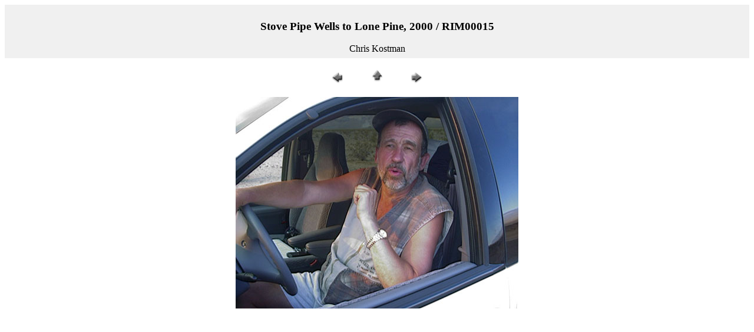

--- FILE ---
content_type: text/html
request_url: http://www.badwater.com/2000web/shows/SPWtoLPshow/pages/RIM00015.htm
body_size: 840
content:
<!DOCTYPE html PUBLIC "-//W3C//DTD XHTML 1.0 Transitional//EN" "http://www.w3.org/TR/xhtml1/DTD/xhtml1-transitional.dtd">
<html xmlns="http://www.w3.org/1999/xhtml">
	<head>
		<title>AdventureCORPS Presents the 2000 Badwater Ultramarathon</title>
		<meta http-equiv="Content-Type" content="text/html; charset=iso-8859-1">
	</head>
<body bgcolor="#ffffff" link="#ff0000" vlink="#52188C">

<table border="0" cellpadding="5" cellspacing="2" width="100%" bgcolor="#f0f0f0">
<tr>
	<td style="text-align:center"><h3>Stove Pipe Wells to Lone Pine, 2000 / RIM00015</h3>Chris Kostman</td>
</tr>
</table>

<p><center>
<table border="0" cellpadding="0" cellspacing="2" width="200">
<tr>
	<td width="80" align="center"><a href="RIM00014.htm"><img src="../images/previous.gif" height="30" width="30" border="0" alt="Previous" /></a></td>
	<td width="80" align="center"><a href="../index.htm"><img src="../images/home.gif" height="30" width="30" border="0" alt="Home" /></a></td>
	<td width="80" align="center"><a href="RIM00016.htm"><img src="../images/next.gif" height="30" width="30" border="0" alt="Next" /></a></td>
</tr>
</table>
</center></p>

<p><center><img src="../images/RIM00015.jpg" border="0" alt="RIM00015"></center></p>
	<!--FOR GOOGLE ANALYTICS-->
		<script type="text/javascript">
		var gaJsHost = (("https:" == document.location.protocol) ? "https://ssl." : "http://www.");
		document.write(unescape("%3Cscript src='" + gaJsHost + "google-analytics.com/ga.js' type='text/javascript'%3E%3C/script%3E"));
		</script>
		<script type="text/javascript">
		try {
		var pageTracker = _gat._getTracker("UA-3954602-5");
		pageTracker._trackPageview();
		} catch(err) {}</script>
	<!--END GOOGLE ANALYTICS CODE-->
</body>
</html>
